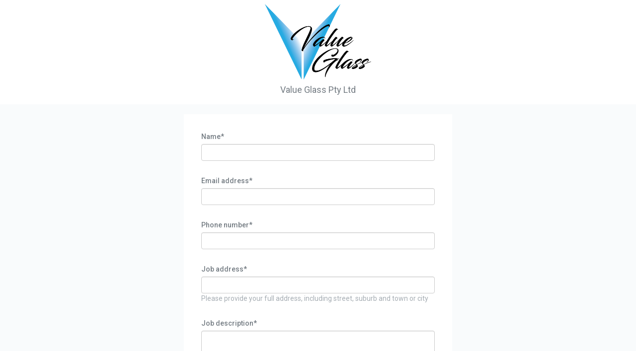

--- FILE ---
content_type: text/html; charset=utf-8
request_url: https://tradehq.com.au/valueglassau1/enquire
body_size: 3570
content:
<!DOCTYPE html>
<html lang="en">
<head>
    <meta name="viewport" content="width=device-width, initial-scale=1.0, maximum-scale=5.0" />
    <meta http-equiv="Content-Type" content="text/html; charset=utf-8" />
    <meta name="description" content="Make an enquiry online with Value Glass Pty Ltd via TradeHQ - Powered by Tradify.">
    <title>Value Glass Pty Ltd</title>
    <meta http-equiv="Pragma" content="no-cache">
    <meta http-equiv="Expires" content="-1">
    <meta http-equiv="CACHE-CONTROL" content="NO-CACHE">
    <link rel="stylesheet" href="/styles/bootstrap.min.css" />
    <link rel="stylesheet" href="/styles/enquiry.min.css" />
    <link rel="stylesheet" href="/styles/jquery-ui.min.css" />
    

        <!-- Global site tag (gtag.js) - Google Analytics -->
            <script async src="https://www.googletagmanager.com/gtag/js?id=UA-62166340-5"></script>
        <script>
            window.dataLayer = window.dataLayer || [];
            function gtag() { dataLayer.push(arguments); }
            gtag('js', new Date());
        </script>

    <script src="https://www.google.com/recaptcha/api.js" async defer></script>
    <script src="/bundles/scripts.min.js"></script>
    
<script type="text/javascript">
    !function (a, b, c, d, e, f, g, h) {
        a.RaygunObject = e, a[e] = a[e] || function () {
            (a[e].o = a[e].o || []).push(arguments)
        }, f = b.createElement(c), g = b.getElementsByTagName(c)[0],
        f.async = 1, f.src = d, g.parentNode.insertBefore(f, g), h = a.onerror, a.onerror = function (b, c, d, f, g) {
            h && h(b, c, d, f, g), g || (g = new Error(b)), a[e].q = a[e].q || [], a[e].q.push({
                e: g
            })
        }
    }(window, document, "script", "//cdn.raygun.io/raygun4js/raygun.min.js", "rg4js");
</script>


<script type="text/javascript">
    rg4js('apiKey', 'GFYkEOdohsvet7yYFeSYw');
    rg4js('enableCrashReporting', true);
    rg4js('setUser', {
        isAnonymous: true
    });
</script>  
</head>
<body>

<div class="content">
<form action="/" data-company-country-code="AU" data-company-profile-name="valueglassau1" encType="multipart/form-data" id="enquiryform" method="post"><input id="CompanyName" name="CompanyName" type="hidden" value="Value Glass Pty Ltd" /><input id="LogoUrl" name="LogoUrl" type="hidden" value="https://s3-us-west-1.amazonaws.com/public.tradehq.com/production/051cd597-e262-4cf4-9e87-a58ac167576f.jpg" /><input id="IndustryName" name="IndustryName" type="hidden" value="Glazing" /><input id="CompanyProfileName" name="CompanyProfileName" type="hidden" value="valueglassau1" /><input id="CountryCode" name="CountryCode" type="hidden" value="AU" />        <div class="form-group">
            
            
        </div>
        <div class="form-group">
            <div class="col-md-12">
                <label class="control-label" for="Name">Name*</label>
                <input class="form-control" data-val="true" data-val-length="Name must contain between 2 and 100 characters" data-val-length-max="100" data-val-length-min="2" data-val-required="Please enter your name" id="Name" maxlength="100" name="Name" type="text" value="" />
                <span class="field-validation-valid" data-valmsg-for="Name" data-valmsg-replace="true"></span>
            </div>
        </div>
        <div class="form-group">
            <div class="col-md-12">
                <label class="control-label" for="Email">Email address*</label>
                <input class="form-control" data-val="true" data-val-email="Invalid Email Address" data-val-length="Email must contain between 2 and 50 characters" data-val-length-max="50" data-val-length-min="2" data-val-required="Please enter your email" id="Email" maxlength="50" name="Email" type="text" value="" />
                <span class="field-validation-valid" data-valmsg-for="Email" data-valmsg-replace="true"></span>
            </div>
        </div>
        <div class="form-group">
            <div class="col-md-12">
                <label class="control-label" for="PhoneNumber">Phone number*</label>
                <input class="form-control" data-val="true" data-val-length="Phone Number must contain between 2 and 30 characters" data-val-length-max="30" data-val-length-min="2" data-val-required="Please enter your Phone Number" id="PhoneNumber" maxlength="30" name="PhoneNumber" type="text" value="" />
                <span class="field-validation-valid" data-valmsg-for="PhoneNumber" data-valmsg-replace="true"></span>
            </div>
        </div>
        <div class="form-group">
            <div class="col-md-12">
                <label class="control-label" for="Location">Job address*</label>
                <input autocomplete="off" class="form-control" data-val="true" data-val-length="Job Address must contain between 2 and 100 characters" data-val-length-max="100" data-val-length-min="2" data-val-required="Please enter your Job Address" id="Location" maxlength="100" name="Location" type="text" value="" />
                <span class="field-validation-valid" data-valmsg-for="Location" data-valmsg-replace="true"></span>
                <div class="info-message">Please provide your full address, including street, suburb and town or city</div>
            </div>
        </div>
        <div class="form-group">
            <div class="col-md-12">
                <label class="control-label" for="Description">Job description*</label>
                <textarea class="form-control" data-val="true" data-val-length="Description must contain between 2 and 1000 characters" data-val-length-max="1000" data-val-length-min="2" data-val-required="Please enter the Description" id="Description" maxlength="1000" name="Description">
</textarea>
                <span class="field-validation-valid" data-valmsg-for="Description" data-valmsg-replace="true"></span>
                <div class="info-message">Please include any information that may help us provide you with a more accurate quote</div>
            </div>
        </div>
        <div class="form-group">
            <div class="col-md-12" id="dropzone">
                <label class="control-label">Attachments</label>
                <div class="attachments-container">
                    <label for="upload" onclick="checkIfAbleToUpload(event)">
                        <span aria-hidden="true" class="btn btn-primary upload-file-button"> Upload files</span>
                        <span class="drag-message">
                            <span id="drag-drop-text">Or drag files here to upload</span> <br />
                            <small>Max size: 20MB</small>
                            <div id="file-input-container">
                                <input type="file" id="upload" name="file" multiple="multiple" style="display:none" />
                            </div>
                        </span>
                    </label>

                    <div id="attachment-list">
                        <div class="clear-attachments-container">
                            <span id="clear-attachments" class="clear-attachments hide">Clear All Attachments</span>
                        </div>
                    </div>
                    <span class="max-file-size field-validation-error">Max size for files is 20MB.</span>
                    <div id="input-zone"></div>
                </div>
            </div>
        </div>
        <div class="col-md-12">
            <div class="g-recaptcha" data-callback="enableButton" data-sitekey="6LedQZcUAAAAAJgzFxNaARXieZwloidPNAkPqhVg"></div>
            <button id="submit-button" disabled="disabled" class="btn btn-primary submit">Submit enquiry</button>
        </div>
<input name="__RequestVerificationToken" type="hidden" value="CfDJ8D7WgZQA2qBFqY7Ay0Bx-5gzV--VsOT_GfzUoCSJQc_NPDcTPywmIqcbLyJmyB7sjZoZKLU8IN8wP9gkHVShO-yDcwhDeHXEBjiNN5kpIvCBpTjJC4-fEm_LcVQsI1t9H4GV-ByoSApES2kU1nDke-Q" /></form></div>

<script src="/bundles//Enquire/Enquire.min.js"></script>


<div class="col-sm-12">

<div class="footer">
    <div class="footer-content">
        <div class="footer-info">
            <a target="_blank" href="https://tradifyhq.com?utm_source=tradehq&amp;utm_medium=enquiry_form&amp;utm_campaign=platform&amp;utm_content=Value Glass Pty Ltd - Glazing">
                Powered by <img class="tradify-image" src="/images/tradify-grey.png" /> Glazing Management Software
            </a>
        </div>
        <div class="link-group">
            <a href="https://www.tradifyhq.com/?utm_source=tradifyhq&utm_medium=tradehq_web&utm_campaign=Enquiry" target="_blank">Start a Free Trial</a>|
            <a href="https://www.tradifyhq.com/tradehq/terms" target="_blank">Terms of Service</a>|
            <a href="https://www.tradifyhq.com/tradehq/privacy" target="_blank">Privacy Policy</a>
        </div>
    </div>
</div></div>
<link rel='stylesheet' href='https://fonts.googleapis.com/css?family=Roboto:300,400,500,300italic'>
<link rel="stylesheet" href="https://use.fontawesome.com/releases/v5.7.2/css/all.css" integrity="sha384-fnmOCqbTlWIlj8LyTjo7mOUStjsKC4pOpQbqyi7RrhN7udi9RwhKkMHpvLbHG9Sr" crossorigin="anonymous">
</body>
</html>

<script>
    var waitForJQuery = setInterval(function () {
        if (typeof $ != 'undefined') {

            if (window.self !== window.top) {
                $(document.body).addClass('embedded');
            }
            else {
                $(document.body).prepend("<div class=\"header\"> <img src=\"https://s3-us-west-1.amazonaws.com/public.tradehq.com/production/051cd597-e262-4cf4-9e87-a58ac167576f.jpg\" onerror=\"this.style.display = \'block\';this.style.opacity = \'0\';this.style.height = \'100px\'\" ; display: block;\" /> <div class=\"profile-name\">Value Glass Pty Ltd</div></div>");
            }

            clearInterval(waitForJQuery);
        }
    }, 10);
</script>

--- FILE ---
content_type: text/html; charset=utf-8
request_url: https://www.google.com/recaptcha/api2/anchor?ar=1&k=6LedQZcUAAAAAJgzFxNaARXieZwloidPNAkPqhVg&co=aHR0cHM6Ly90cmFkZWhxLmNvbS5hdTo0NDM.&hl=en&v=PoyoqOPhxBO7pBk68S4YbpHZ&size=normal&anchor-ms=20000&execute-ms=30000&cb=cxgc8pon4at6
body_size: 49504
content:
<!DOCTYPE HTML><html dir="ltr" lang="en"><head><meta http-equiv="Content-Type" content="text/html; charset=UTF-8">
<meta http-equiv="X-UA-Compatible" content="IE=edge">
<title>reCAPTCHA</title>
<style type="text/css">
/* cyrillic-ext */
@font-face {
  font-family: 'Roboto';
  font-style: normal;
  font-weight: 400;
  font-stretch: 100%;
  src: url(//fonts.gstatic.com/s/roboto/v48/KFO7CnqEu92Fr1ME7kSn66aGLdTylUAMa3GUBHMdazTgWw.woff2) format('woff2');
  unicode-range: U+0460-052F, U+1C80-1C8A, U+20B4, U+2DE0-2DFF, U+A640-A69F, U+FE2E-FE2F;
}
/* cyrillic */
@font-face {
  font-family: 'Roboto';
  font-style: normal;
  font-weight: 400;
  font-stretch: 100%;
  src: url(//fonts.gstatic.com/s/roboto/v48/KFO7CnqEu92Fr1ME7kSn66aGLdTylUAMa3iUBHMdazTgWw.woff2) format('woff2');
  unicode-range: U+0301, U+0400-045F, U+0490-0491, U+04B0-04B1, U+2116;
}
/* greek-ext */
@font-face {
  font-family: 'Roboto';
  font-style: normal;
  font-weight: 400;
  font-stretch: 100%;
  src: url(//fonts.gstatic.com/s/roboto/v48/KFO7CnqEu92Fr1ME7kSn66aGLdTylUAMa3CUBHMdazTgWw.woff2) format('woff2');
  unicode-range: U+1F00-1FFF;
}
/* greek */
@font-face {
  font-family: 'Roboto';
  font-style: normal;
  font-weight: 400;
  font-stretch: 100%;
  src: url(//fonts.gstatic.com/s/roboto/v48/KFO7CnqEu92Fr1ME7kSn66aGLdTylUAMa3-UBHMdazTgWw.woff2) format('woff2');
  unicode-range: U+0370-0377, U+037A-037F, U+0384-038A, U+038C, U+038E-03A1, U+03A3-03FF;
}
/* math */
@font-face {
  font-family: 'Roboto';
  font-style: normal;
  font-weight: 400;
  font-stretch: 100%;
  src: url(//fonts.gstatic.com/s/roboto/v48/KFO7CnqEu92Fr1ME7kSn66aGLdTylUAMawCUBHMdazTgWw.woff2) format('woff2');
  unicode-range: U+0302-0303, U+0305, U+0307-0308, U+0310, U+0312, U+0315, U+031A, U+0326-0327, U+032C, U+032F-0330, U+0332-0333, U+0338, U+033A, U+0346, U+034D, U+0391-03A1, U+03A3-03A9, U+03B1-03C9, U+03D1, U+03D5-03D6, U+03F0-03F1, U+03F4-03F5, U+2016-2017, U+2034-2038, U+203C, U+2040, U+2043, U+2047, U+2050, U+2057, U+205F, U+2070-2071, U+2074-208E, U+2090-209C, U+20D0-20DC, U+20E1, U+20E5-20EF, U+2100-2112, U+2114-2115, U+2117-2121, U+2123-214F, U+2190, U+2192, U+2194-21AE, U+21B0-21E5, U+21F1-21F2, U+21F4-2211, U+2213-2214, U+2216-22FF, U+2308-230B, U+2310, U+2319, U+231C-2321, U+2336-237A, U+237C, U+2395, U+239B-23B7, U+23D0, U+23DC-23E1, U+2474-2475, U+25AF, U+25B3, U+25B7, U+25BD, U+25C1, U+25CA, U+25CC, U+25FB, U+266D-266F, U+27C0-27FF, U+2900-2AFF, U+2B0E-2B11, U+2B30-2B4C, U+2BFE, U+3030, U+FF5B, U+FF5D, U+1D400-1D7FF, U+1EE00-1EEFF;
}
/* symbols */
@font-face {
  font-family: 'Roboto';
  font-style: normal;
  font-weight: 400;
  font-stretch: 100%;
  src: url(//fonts.gstatic.com/s/roboto/v48/KFO7CnqEu92Fr1ME7kSn66aGLdTylUAMaxKUBHMdazTgWw.woff2) format('woff2');
  unicode-range: U+0001-000C, U+000E-001F, U+007F-009F, U+20DD-20E0, U+20E2-20E4, U+2150-218F, U+2190, U+2192, U+2194-2199, U+21AF, U+21E6-21F0, U+21F3, U+2218-2219, U+2299, U+22C4-22C6, U+2300-243F, U+2440-244A, U+2460-24FF, U+25A0-27BF, U+2800-28FF, U+2921-2922, U+2981, U+29BF, U+29EB, U+2B00-2BFF, U+4DC0-4DFF, U+FFF9-FFFB, U+10140-1018E, U+10190-1019C, U+101A0, U+101D0-101FD, U+102E0-102FB, U+10E60-10E7E, U+1D2C0-1D2D3, U+1D2E0-1D37F, U+1F000-1F0FF, U+1F100-1F1AD, U+1F1E6-1F1FF, U+1F30D-1F30F, U+1F315, U+1F31C, U+1F31E, U+1F320-1F32C, U+1F336, U+1F378, U+1F37D, U+1F382, U+1F393-1F39F, U+1F3A7-1F3A8, U+1F3AC-1F3AF, U+1F3C2, U+1F3C4-1F3C6, U+1F3CA-1F3CE, U+1F3D4-1F3E0, U+1F3ED, U+1F3F1-1F3F3, U+1F3F5-1F3F7, U+1F408, U+1F415, U+1F41F, U+1F426, U+1F43F, U+1F441-1F442, U+1F444, U+1F446-1F449, U+1F44C-1F44E, U+1F453, U+1F46A, U+1F47D, U+1F4A3, U+1F4B0, U+1F4B3, U+1F4B9, U+1F4BB, U+1F4BF, U+1F4C8-1F4CB, U+1F4D6, U+1F4DA, U+1F4DF, U+1F4E3-1F4E6, U+1F4EA-1F4ED, U+1F4F7, U+1F4F9-1F4FB, U+1F4FD-1F4FE, U+1F503, U+1F507-1F50B, U+1F50D, U+1F512-1F513, U+1F53E-1F54A, U+1F54F-1F5FA, U+1F610, U+1F650-1F67F, U+1F687, U+1F68D, U+1F691, U+1F694, U+1F698, U+1F6AD, U+1F6B2, U+1F6B9-1F6BA, U+1F6BC, U+1F6C6-1F6CF, U+1F6D3-1F6D7, U+1F6E0-1F6EA, U+1F6F0-1F6F3, U+1F6F7-1F6FC, U+1F700-1F7FF, U+1F800-1F80B, U+1F810-1F847, U+1F850-1F859, U+1F860-1F887, U+1F890-1F8AD, U+1F8B0-1F8BB, U+1F8C0-1F8C1, U+1F900-1F90B, U+1F93B, U+1F946, U+1F984, U+1F996, U+1F9E9, U+1FA00-1FA6F, U+1FA70-1FA7C, U+1FA80-1FA89, U+1FA8F-1FAC6, U+1FACE-1FADC, U+1FADF-1FAE9, U+1FAF0-1FAF8, U+1FB00-1FBFF;
}
/* vietnamese */
@font-face {
  font-family: 'Roboto';
  font-style: normal;
  font-weight: 400;
  font-stretch: 100%;
  src: url(//fonts.gstatic.com/s/roboto/v48/KFO7CnqEu92Fr1ME7kSn66aGLdTylUAMa3OUBHMdazTgWw.woff2) format('woff2');
  unicode-range: U+0102-0103, U+0110-0111, U+0128-0129, U+0168-0169, U+01A0-01A1, U+01AF-01B0, U+0300-0301, U+0303-0304, U+0308-0309, U+0323, U+0329, U+1EA0-1EF9, U+20AB;
}
/* latin-ext */
@font-face {
  font-family: 'Roboto';
  font-style: normal;
  font-weight: 400;
  font-stretch: 100%;
  src: url(//fonts.gstatic.com/s/roboto/v48/KFO7CnqEu92Fr1ME7kSn66aGLdTylUAMa3KUBHMdazTgWw.woff2) format('woff2');
  unicode-range: U+0100-02BA, U+02BD-02C5, U+02C7-02CC, U+02CE-02D7, U+02DD-02FF, U+0304, U+0308, U+0329, U+1D00-1DBF, U+1E00-1E9F, U+1EF2-1EFF, U+2020, U+20A0-20AB, U+20AD-20C0, U+2113, U+2C60-2C7F, U+A720-A7FF;
}
/* latin */
@font-face {
  font-family: 'Roboto';
  font-style: normal;
  font-weight: 400;
  font-stretch: 100%;
  src: url(//fonts.gstatic.com/s/roboto/v48/KFO7CnqEu92Fr1ME7kSn66aGLdTylUAMa3yUBHMdazQ.woff2) format('woff2');
  unicode-range: U+0000-00FF, U+0131, U+0152-0153, U+02BB-02BC, U+02C6, U+02DA, U+02DC, U+0304, U+0308, U+0329, U+2000-206F, U+20AC, U+2122, U+2191, U+2193, U+2212, U+2215, U+FEFF, U+FFFD;
}
/* cyrillic-ext */
@font-face {
  font-family: 'Roboto';
  font-style: normal;
  font-weight: 500;
  font-stretch: 100%;
  src: url(//fonts.gstatic.com/s/roboto/v48/KFO7CnqEu92Fr1ME7kSn66aGLdTylUAMa3GUBHMdazTgWw.woff2) format('woff2');
  unicode-range: U+0460-052F, U+1C80-1C8A, U+20B4, U+2DE0-2DFF, U+A640-A69F, U+FE2E-FE2F;
}
/* cyrillic */
@font-face {
  font-family: 'Roboto';
  font-style: normal;
  font-weight: 500;
  font-stretch: 100%;
  src: url(//fonts.gstatic.com/s/roboto/v48/KFO7CnqEu92Fr1ME7kSn66aGLdTylUAMa3iUBHMdazTgWw.woff2) format('woff2');
  unicode-range: U+0301, U+0400-045F, U+0490-0491, U+04B0-04B1, U+2116;
}
/* greek-ext */
@font-face {
  font-family: 'Roboto';
  font-style: normal;
  font-weight: 500;
  font-stretch: 100%;
  src: url(//fonts.gstatic.com/s/roboto/v48/KFO7CnqEu92Fr1ME7kSn66aGLdTylUAMa3CUBHMdazTgWw.woff2) format('woff2');
  unicode-range: U+1F00-1FFF;
}
/* greek */
@font-face {
  font-family: 'Roboto';
  font-style: normal;
  font-weight: 500;
  font-stretch: 100%;
  src: url(//fonts.gstatic.com/s/roboto/v48/KFO7CnqEu92Fr1ME7kSn66aGLdTylUAMa3-UBHMdazTgWw.woff2) format('woff2');
  unicode-range: U+0370-0377, U+037A-037F, U+0384-038A, U+038C, U+038E-03A1, U+03A3-03FF;
}
/* math */
@font-face {
  font-family: 'Roboto';
  font-style: normal;
  font-weight: 500;
  font-stretch: 100%;
  src: url(//fonts.gstatic.com/s/roboto/v48/KFO7CnqEu92Fr1ME7kSn66aGLdTylUAMawCUBHMdazTgWw.woff2) format('woff2');
  unicode-range: U+0302-0303, U+0305, U+0307-0308, U+0310, U+0312, U+0315, U+031A, U+0326-0327, U+032C, U+032F-0330, U+0332-0333, U+0338, U+033A, U+0346, U+034D, U+0391-03A1, U+03A3-03A9, U+03B1-03C9, U+03D1, U+03D5-03D6, U+03F0-03F1, U+03F4-03F5, U+2016-2017, U+2034-2038, U+203C, U+2040, U+2043, U+2047, U+2050, U+2057, U+205F, U+2070-2071, U+2074-208E, U+2090-209C, U+20D0-20DC, U+20E1, U+20E5-20EF, U+2100-2112, U+2114-2115, U+2117-2121, U+2123-214F, U+2190, U+2192, U+2194-21AE, U+21B0-21E5, U+21F1-21F2, U+21F4-2211, U+2213-2214, U+2216-22FF, U+2308-230B, U+2310, U+2319, U+231C-2321, U+2336-237A, U+237C, U+2395, U+239B-23B7, U+23D0, U+23DC-23E1, U+2474-2475, U+25AF, U+25B3, U+25B7, U+25BD, U+25C1, U+25CA, U+25CC, U+25FB, U+266D-266F, U+27C0-27FF, U+2900-2AFF, U+2B0E-2B11, U+2B30-2B4C, U+2BFE, U+3030, U+FF5B, U+FF5D, U+1D400-1D7FF, U+1EE00-1EEFF;
}
/* symbols */
@font-face {
  font-family: 'Roboto';
  font-style: normal;
  font-weight: 500;
  font-stretch: 100%;
  src: url(//fonts.gstatic.com/s/roboto/v48/KFO7CnqEu92Fr1ME7kSn66aGLdTylUAMaxKUBHMdazTgWw.woff2) format('woff2');
  unicode-range: U+0001-000C, U+000E-001F, U+007F-009F, U+20DD-20E0, U+20E2-20E4, U+2150-218F, U+2190, U+2192, U+2194-2199, U+21AF, U+21E6-21F0, U+21F3, U+2218-2219, U+2299, U+22C4-22C6, U+2300-243F, U+2440-244A, U+2460-24FF, U+25A0-27BF, U+2800-28FF, U+2921-2922, U+2981, U+29BF, U+29EB, U+2B00-2BFF, U+4DC0-4DFF, U+FFF9-FFFB, U+10140-1018E, U+10190-1019C, U+101A0, U+101D0-101FD, U+102E0-102FB, U+10E60-10E7E, U+1D2C0-1D2D3, U+1D2E0-1D37F, U+1F000-1F0FF, U+1F100-1F1AD, U+1F1E6-1F1FF, U+1F30D-1F30F, U+1F315, U+1F31C, U+1F31E, U+1F320-1F32C, U+1F336, U+1F378, U+1F37D, U+1F382, U+1F393-1F39F, U+1F3A7-1F3A8, U+1F3AC-1F3AF, U+1F3C2, U+1F3C4-1F3C6, U+1F3CA-1F3CE, U+1F3D4-1F3E0, U+1F3ED, U+1F3F1-1F3F3, U+1F3F5-1F3F7, U+1F408, U+1F415, U+1F41F, U+1F426, U+1F43F, U+1F441-1F442, U+1F444, U+1F446-1F449, U+1F44C-1F44E, U+1F453, U+1F46A, U+1F47D, U+1F4A3, U+1F4B0, U+1F4B3, U+1F4B9, U+1F4BB, U+1F4BF, U+1F4C8-1F4CB, U+1F4D6, U+1F4DA, U+1F4DF, U+1F4E3-1F4E6, U+1F4EA-1F4ED, U+1F4F7, U+1F4F9-1F4FB, U+1F4FD-1F4FE, U+1F503, U+1F507-1F50B, U+1F50D, U+1F512-1F513, U+1F53E-1F54A, U+1F54F-1F5FA, U+1F610, U+1F650-1F67F, U+1F687, U+1F68D, U+1F691, U+1F694, U+1F698, U+1F6AD, U+1F6B2, U+1F6B9-1F6BA, U+1F6BC, U+1F6C6-1F6CF, U+1F6D3-1F6D7, U+1F6E0-1F6EA, U+1F6F0-1F6F3, U+1F6F7-1F6FC, U+1F700-1F7FF, U+1F800-1F80B, U+1F810-1F847, U+1F850-1F859, U+1F860-1F887, U+1F890-1F8AD, U+1F8B0-1F8BB, U+1F8C0-1F8C1, U+1F900-1F90B, U+1F93B, U+1F946, U+1F984, U+1F996, U+1F9E9, U+1FA00-1FA6F, U+1FA70-1FA7C, U+1FA80-1FA89, U+1FA8F-1FAC6, U+1FACE-1FADC, U+1FADF-1FAE9, U+1FAF0-1FAF8, U+1FB00-1FBFF;
}
/* vietnamese */
@font-face {
  font-family: 'Roboto';
  font-style: normal;
  font-weight: 500;
  font-stretch: 100%;
  src: url(//fonts.gstatic.com/s/roboto/v48/KFO7CnqEu92Fr1ME7kSn66aGLdTylUAMa3OUBHMdazTgWw.woff2) format('woff2');
  unicode-range: U+0102-0103, U+0110-0111, U+0128-0129, U+0168-0169, U+01A0-01A1, U+01AF-01B0, U+0300-0301, U+0303-0304, U+0308-0309, U+0323, U+0329, U+1EA0-1EF9, U+20AB;
}
/* latin-ext */
@font-face {
  font-family: 'Roboto';
  font-style: normal;
  font-weight: 500;
  font-stretch: 100%;
  src: url(//fonts.gstatic.com/s/roboto/v48/KFO7CnqEu92Fr1ME7kSn66aGLdTylUAMa3KUBHMdazTgWw.woff2) format('woff2');
  unicode-range: U+0100-02BA, U+02BD-02C5, U+02C7-02CC, U+02CE-02D7, U+02DD-02FF, U+0304, U+0308, U+0329, U+1D00-1DBF, U+1E00-1E9F, U+1EF2-1EFF, U+2020, U+20A0-20AB, U+20AD-20C0, U+2113, U+2C60-2C7F, U+A720-A7FF;
}
/* latin */
@font-face {
  font-family: 'Roboto';
  font-style: normal;
  font-weight: 500;
  font-stretch: 100%;
  src: url(//fonts.gstatic.com/s/roboto/v48/KFO7CnqEu92Fr1ME7kSn66aGLdTylUAMa3yUBHMdazQ.woff2) format('woff2');
  unicode-range: U+0000-00FF, U+0131, U+0152-0153, U+02BB-02BC, U+02C6, U+02DA, U+02DC, U+0304, U+0308, U+0329, U+2000-206F, U+20AC, U+2122, U+2191, U+2193, U+2212, U+2215, U+FEFF, U+FFFD;
}
/* cyrillic-ext */
@font-face {
  font-family: 'Roboto';
  font-style: normal;
  font-weight: 900;
  font-stretch: 100%;
  src: url(//fonts.gstatic.com/s/roboto/v48/KFO7CnqEu92Fr1ME7kSn66aGLdTylUAMa3GUBHMdazTgWw.woff2) format('woff2');
  unicode-range: U+0460-052F, U+1C80-1C8A, U+20B4, U+2DE0-2DFF, U+A640-A69F, U+FE2E-FE2F;
}
/* cyrillic */
@font-face {
  font-family: 'Roboto';
  font-style: normal;
  font-weight: 900;
  font-stretch: 100%;
  src: url(//fonts.gstatic.com/s/roboto/v48/KFO7CnqEu92Fr1ME7kSn66aGLdTylUAMa3iUBHMdazTgWw.woff2) format('woff2');
  unicode-range: U+0301, U+0400-045F, U+0490-0491, U+04B0-04B1, U+2116;
}
/* greek-ext */
@font-face {
  font-family: 'Roboto';
  font-style: normal;
  font-weight: 900;
  font-stretch: 100%;
  src: url(//fonts.gstatic.com/s/roboto/v48/KFO7CnqEu92Fr1ME7kSn66aGLdTylUAMa3CUBHMdazTgWw.woff2) format('woff2');
  unicode-range: U+1F00-1FFF;
}
/* greek */
@font-face {
  font-family: 'Roboto';
  font-style: normal;
  font-weight: 900;
  font-stretch: 100%;
  src: url(//fonts.gstatic.com/s/roboto/v48/KFO7CnqEu92Fr1ME7kSn66aGLdTylUAMa3-UBHMdazTgWw.woff2) format('woff2');
  unicode-range: U+0370-0377, U+037A-037F, U+0384-038A, U+038C, U+038E-03A1, U+03A3-03FF;
}
/* math */
@font-face {
  font-family: 'Roboto';
  font-style: normal;
  font-weight: 900;
  font-stretch: 100%;
  src: url(//fonts.gstatic.com/s/roboto/v48/KFO7CnqEu92Fr1ME7kSn66aGLdTylUAMawCUBHMdazTgWw.woff2) format('woff2');
  unicode-range: U+0302-0303, U+0305, U+0307-0308, U+0310, U+0312, U+0315, U+031A, U+0326-0327, U+032C, U+032F-0330, U+0332-0333, U+0338, U+033A, U+0346, U+034D, U+0391-03A1, U+03A3-03A9, U+03B1-03C9, U+03D1, U+03D5-03D6, U+03F0-03F1, U+03F4-03F5, U+2016-2017, U+2034-2038, U+203C, U+2040, U+2043, U+2047, U+2050, U+2057, U+205F, U+2070-2071, U+2074-208E, U+2090-209C, U+20D0-20DC, U+20E1, U+20E5-20EF, U+2100-2112, U+2114-2115, U+2117-2121, U+2123-214F, U+2190, U+2192, U+2194-21AE, U+21B0-21E5, U+21F1-21F2, U+21F4-2211, U+2213-2214, U+2216-22FF, U+2308-230B, U+2310, U+2319, U+231C-2321, U+2336-237A, U+237C, U+2395, U+239B-23B7, U+23D0, U+23DC-23E1, U+2474-2475, U+25AF, U+25B3, U+25B7, U+25BD, U+25C1, U+25CA, U+25CC, U+25FB, U+266D-266F, U+27C0-27FF, U+2900-2AFF, U+2B0E-2B11, U+2B30-2B4C, U+2BFE, U+3030, U+FF5B, U+FF5D, U+1D400-1D7FF, U+1EE00-1EEFF;
}
/* symbols */
@font-face {
  font-family: 'Roboto';
  font-style: normal;
  font-weight: 900;
  font-stretch: 100%;
  src: url(//fonts.gstatic.com/s/roboto/v48/KFO7CnqEu92Fr1ME7kSn66aGLdTylUAMaxKUBHMdazTgWw.woff2) format('woff2');
  unicode-range: U+0001-000C, U+000E-001F, U+007F-009F, U+20DD-20E0, U+20E2-20E4, U+2150-218F, U+2190, U+2192, U+2194-2199, U+21AF, U+21E6-21F0, U+21F3, U+2218-2219, U+2299, U+22C4-22C6, U+2300-243F, U+2440-244A, U+2460-24FF, U+25A0-27BF, U+2800-28FF, U+2921-2922, U+2981, U+29BF, U+29EB, U+2B00-2BFF, U+4DC0-4DFF, U+FFF9-FFFB, U+10140-1018E, U+10190-1019C, U+101A0, U+101D0-101FD, U+102E0-102FB, U+10E60-10E7E, U+1D2C0-1D2D3, U+1D2E0-1D37F, U+1F000-1F0FF, U+1F100-1F1AD, U+1F1E6-1F1FF, U+1F30D-1F30F, U+1F315, U+1F31C, U+1F31E, U+1F320-1F32C, U+1F336, U+1F378, U+1F37D, U+1F382, U+1F393-1F39F, U+1F3A7-1F3A8, U+1F3AC-1F3AF, U+1F3C2, U+1F3C4-1F3C6, U+1F3CA-1F3CE, U+1F3D4-1F3E0, U+1F3ED, U+1F3F1-1F3F3, U+1F3F5-1F3F7, U+1F408, U+1F415, U+1F41F, U+1F426, U+1F43F, U+1F441-1F442, U+1F444, U+1F446-1F449, U+1F44C-1F44E, U+1F453, U+1F46A, U+1F47D, U+1F4A3, U+1F4B0, U+1F4B3, U+1F4B9, U+1F4BB, U+1F4BF, U+1F4C8-1F4CB, U+1F4D6, U+1F4DA, U+1F4DF, U+1F4E3-1F4E6, U+1F4EA-1F4ED, U+1F4F7, U+1F4F9-1F4FB, U+1F4FD-1F4FE, U+1F503, U+1F507-1F50B, U+1F50D, U+1F512-1F513, U+1F53E-1F54A, U+1F54F-1F5FA, U+1F610, U+1F650-1F67F, U+1F687, U+1F68D, U+1F691, U+1F694, U+1F698, U+1F6AD, U+1F6B2, U+1F6B9-1F6BA, U+1F6BC, U+1F6C6-1F6CF, U+1F6D3-1F6D7, U+1F6E0-1F6EA, U+1F6F0-1F6F3, U+1F6F7-1F6FC, U+1F700-1F7FF, U+1F800-1F80B, U+1F810-1F847, U+1F850-1F859, U+1F860-1F887, U+1F890-1F8AD, U+1F8B0-1F8BB, U+1F8C0-1F8C1, U+1F900-1F90B, U+1F93B, U+1F946, U+1F984, U+1F996, U+1F9E9, U+1FA00-1FA6F, U+1FA70-1FA7C, U+1FA80-1FA89, U+1FA8F-1FAC6, U+1FACE-1FADC, U+1FADF-1FAE9, U+1FAF0-1FAF8, U+1FB00-1FBFF;
}
/* vietnamese */
@font-face {
  font-family: 'Roboto';
  font-style: normal;
  font-weight: 900;
  font-stretch: 100%;
  src: url(//fonts.gstatic.com/s/roboto/v48/KFO7CnqEu92Fr1ME7kSn66aGLdTylUAMa3OUBHMdazTgWw.woff2) format('woff2');
  unicode-range: U+0102-0103, U+0110-0111, U+0128-0129, U+0168-0169, U+01A0-01A1, U+01AF-01B0, U+0300-0301, U+0303-0304, U+0308-0309, U+0323, U+0329, U+1EA0-1EF9, U+20AB;
}
/* latin-ext */
@font-face {
  font-family: 'Roboto';
  font-style: normal;
  font-weight: 900;
  font-stretch: 100%;
  src: url(//fonts.gstatic.com/s/roboto/v48/KFO7CnqEu92Fr1ME7kSn66aGLdTylUAMa3KUBHMdazTgWw.woff2) format('woff2');
  unicode-range: U+0100-02BA, U+02BD-02C5, U+02C7-02CC, U+02CE-02D7, U+02DD-02FF, U+0304, U+0308, U+0329, U+1D00-1DBF, U+1E00-1E9F, U+1EF2-1EFF, U+2020, U+20A0-20AB, U+20AD-20C0, U+2113, U+2C60-2C7F, U+A720-A7FF;
}
/* latin */
@font-face {
  font-family: 'Roboto';
  font-style: normal;
  font-weight: 900;
  font-stretch: 100%;
  src: url(//fonts.gstatic.com/s/roboto/v48/KFO7CnqEu92Fr1ME7kSn66aGLdTylUAMa3yUBHMdazQ.woff2) format('woff2');
  unicode-range: U+0000-00FF, U+0131, U+0152-0153, U+02BB-02BC, U+02C6, U+02DA, U+02DC, U+0304, U+0308, U+0329, U+2000-206F, U+20AC, U+2122, U+2191, U+2193, U+2212, U+2215, U+FEFF, U+FFFD;
}

</style>
<link rel="stylesheet" type="text/css" href="https://www.gstatic.com/recaptcha/releases/PoyoqOPhxBO7pBk68S4YbpHZ/styles__ltr.css">
<script nonce="6tNFOoNmTesCiOJqGUSYTw" type="text/javascript">window['__recaptcha_api'] = 'https://www.google.com/recaptcha/api2/';</script>
<script type="text/javascript" src="https://www.gstatic.com/recaptcha/releases/PoyoqOPhxBO7pBk68S4YbpHZ/recaptcha__en.js" nonce="6tNFOoNmTesCiOJqGUSYTw">
      
    </script></head>
<body><div id="rc-anchor-alert" class="rc-anchor-alert"></div>
<input type="hidden" id="recaptcha-token" value="[base64]">
<script type="text/javascript" nonce="6tNFOoNmTesCiOJqGUSYTw">
      recaptcha.anchor.Main.init("[\x22ainput\x22,[\x22bgdata\x22,\x22\x22,\[base64]/[base64]/[base64]/bmV3IHJbeF0oY1swXSk6RT09Mj9uZXcgclt4XShjWzBdLGNbMV0pOkU9PTM/bmV3IHJbeF0oY1swXSxjWzFdLGNbMl0pOkU9PTQ/[base64]/[base64]/[base64]/[base64]/[base64]/[base64]/[base64]/[base64]\x22,\[base64]\\u003d\x22,\x22fcKxTMOGGMKrwpLCtMOmQlFQw5caw5UKwqDCjkrCksKKKsO9w6vDrw4bwqFdwqlzwp1lwrzDulLDrU7CoXtdw6LCvcOFwovDh07CpMOcw4HDuV/CmTbCoynDqcOVQ0bDojbDusOgwrPCi8KkPsKMRcK/AMO6JcOsw4TCiMOWwpXCmmMjMDQ4dnBCV8KvGMOtw5PDh8OrwoplwofDrWISO8KORSFzO8OLblhWw7YNwpU/[base64]/DmMOlwqA2wozDrl/[base64]/[base64]/DuMKRw5kZAzEQTMKNw6o7w6HCtTc/wqAcd8Omw7E3wrIxGMO2R8KAw5LDjsKIcMKCwpElw6LDtcKoBgkHPcKnMCbCt8Oywplrw4thwokQwpTDisOndcKEw47Cp8K/wrg/c2rDgsKDw5LCpcKtGjBIw6XDv8KhGVfCosO5wojDmsOnw7PCpsOXw5MMw4vCs8KmecOkWMO2BAPDsUPClsKrfAXCh8OGwrbDh8O3G28NK3Q4w6VVwrRsw4xXwp5pClPChEjDuiPCkF4XS8ObKAwjwoEbwp3DjTzCl8O2wrBoRsKpUSzDvQnChsKWcWjCnW/CvSEsScOiWGEoY2jDiMOVw7A+wrM/W8OOw4PCllTDrsOEw4gJwrfCrHbDiS0jYhrCmE8aasKjK8K2G8OibMOkCsOdVGrDh8K2IcO4w73DgsKiKMKVwqE1LVvChlzDsA7Ck8OCw595DU3Ctx/CuXIrwrpKw7Fww4d6Vkd4wo09DcOFw5llwqJZHlzDjcORw7nDmcOewokSSSnDtDBrPsOASsOLw6U7wq7DscOVEMOnw6XDgFTDmifChGbCtHTDnsKOW1vCnT9nElHCtMOMw7nDnsKVwq/CusOtw5rDoCVsThllwrfDnCxobFo+JQZmA8Orw7DCvSk8woPDty1FwrFxccK5AMOewrrCvcOWdiXDn8K/VF0+wrzDv8OyciA2w6p8XcOawrbCrMOwwrw5w4law6nCocK7IsK7O2gQGMOrwr0Lwr7ChMKAZMOiwpHDmm3DhMKQSsKEYcK0w6tBwoHDlABpw4/DqcOfw6HDumnCnsORQMKMLERmE2odUhxjw6dyTsKWC8OAw4DCisOqw4HDgQnDjcKeAnDCkADDp8OZw4dvGjoswpVMw6h0w7vCh8O7w6vDicK1e8OjI3UAw4JSwqRvwo8lw4fDmsOtRSTCgMK7SF/Cox3DgSPDncO/wpLCsMObYcKxcMOEw50vCMOVF8Kow7sbSFDDlUjDtMORw6rDrHYyIsKvw604VnM4HA0jw5nDqGXDoEFzbVLDswHCmcKIwpLChsODw4DCmztjwpnDtgLDnMOiw73CvSYDw7MbH8Oww4/DlExuwpTCt8OYw6A3w4TDuXrDlg7Cq0HCvcKcwrHCuwrCl8KBVcO6Gz3DosOYGsOrBWBQYMKzQcOUw7LDvMKre8KYwr3Ck8O4RMOgw4cmw67DicOOwrA7H3rDk8OLwo99V8OhenbDrsOZNQfCtS0ad8OyKG/DthEmCMO6CsOFUMKSRWEadBEUw4nDj0QIwrVPccOsw7HCosKyw6x+w5o6w5rCucOQecKew54wN1/DucOsfcOTwoUdwo0cw5jDl8K3wrQdwpDCusKFw79gwpTDvMKpwp3Dl8Kmw4tYcUbCi8O0WcOiw6XDiAdjwobDgAtOw7QnwoAHPMK5wrEuw6JzwqzCiE9zw5XCvMOlYiXDjg8CIh0Zw7hUcsKEewo/w6law7rDpMOFF8KHXcKgYEPDrcKwI2/CgsKWASk+I8O2w7jDnwjDtTYRGcKHRFfCtcKbXAc6ScO1w6TDkMO1H0FDwoTDsyTDs8KwwrPCtMOQw5MUwoPCvjUEw7p/wpdGw7sRTC7Cl8Kdwq8Ywq9ZMmU0w5wxG8Otw5nDsw9WHcONf8KsGsKTw4nDrMOdAsKXB8Krw6XChS3Dnk7CkwfCnsKCw7/Cp8KDNHPDoH1LV8O/[base64]/DtMO3wrQ8w7Eyw7bClgE6R8K2Nw1FbWrCvsKfBjMhwoDDjMKqJMOgw7vCtC4BDsOresKnw5LDj2kyRCvCkXpBOcKVK8Oowr5jAy/Dl8OFCiIyAzxzagRpKsOqB1vDlxHDpGMuw4XCi0xZwphaw6fChjjDiSF9VmDDosKqVz3ClXYDw5rDhD/[base64]/CqcKJwo8QBsOaw6vCmhAKw7RGF8OtEcK2w6LCgMKFLsKmwq12MsOpAsOCO2J6wqTDmSvDlWfDlQ/CuiDCvgJoI3IAXBBGwprDvcKNwoAmf8KWWMKnw4DDmlrCocKBwos7P8OjI3RXwpt+w44KO8KvLyFmwrAcUMKVFMKkWljDn2xAecKycGrDjWoYI8O9N8Ojwr5hScO4dMOMM8OMw4M+DwhUZmbCsVbDimjCgWF6UAHDo8K1w6rDpcO6A0jCihzCiMKDwq/DrhnCgMOlw68uUznCtG9FN1rCpcKqdXdyw7jDtcK/[base64]/Do0bDlcK0wpDDmsKieMKDY8Kgw7LDnMKoFcKwYsK1woLDuhLDnkbClkpbMyjCucOxwrTClB7Dr8OTwpB6w6PCj1Auw4bDuAURbsK9cVLDhl7DjQ3DljnDkcKCw5QnEsK7XsK7McKvBMKcwpzDkcK+w7p/w7x3w6pNSULDpm7DqcKJf8OvwpkKw7rDv0PDjMOfG1Y3NMKXPsKzPWfCvcO+KH4vDMOjwoJ6T0XChn1Hwp4WV8KOOmgDw4DDil3DqsO5wp1OP8O1wqrCtFUmw4ZPD8O4QQXCpEfCh30lWFzCkcONw7zDkicdZGIzOMKIwrgJwq5Mw6LCtGw0Il7Dlh/DqsKjGAfDgsOWwpIlw70kwo5uwqdBWcKadWprc8O/[base64]/CjQNyFng7wq/CpcKieMO4wqLDm1PDuUfDu8OKwq0+djRYw549FcKlAcOfw6rDtUQWQsKuw5lnZcO5wqPDjj7DqFXCrwUBbsOaw51pwop/w6Iidl3Cm8OGblUXNsKkVH4IwqBTGm/ClsKrwrAfcMOSwp87wqfDnMK4w50sw5jCqSLCksOMwr01w67DscKSwopZw6UaX8KcGcK4Gnp3wpzDvsKnw5jDkVTDgTQEw4/DpVkxacODIk5ow5ojw4MKCzDDmUFiw4Bkwp/[base64]/[base64]/DusK+Rk/DnyRfwpUhQ8Kmw67DlMO5BcKFwoTDvcOkECfCoVTCkDXClFHDs0MIw7MZS8OcAsKqw5YCX8Kqw7fCicKDw68JKWHDvMOHNGdrBMOdbcOCfAXCjzTCqsOXw4NaPFDCglZTw5MLTcOPcUF2w6XCisONMsO3w6TClgFfEsKpRn8UdcK3RRrDq8KxUl7CjsKgwoBFVsK7w6/DhsO2PEkOYj3CmQk1fsODfTXCk8Okw6fCtsORMsKEwp9oYsK3e8KdSUE/KhPDsABuw6MMwqDClMKGA8OyMMOLdSYucD3CuzsIwpnCqXHDrwZDVVoMw5B+aMKNw6R1Zi7CvcOwZcKeTcOjFMKnV3xLPQLDqkHDoMOGf8KiJ8O0w63Do0rCk8KKSHAXDGjCuMKSYkwmZnJaH8K3w5vDnz/[base64]/DosOIOMKjwp3DiMKHIybCr8KmwqTDiEbCq1FNwovDrQoBw4RrWD/[base64]/DjMOXCsKdcMKUwp3Dt8ODwpMuRMOlRsKBX8Omwoofw4NeYFpfBFPDlMO+M2TCvcOpw7B+wrLDpsOcej/DrW1Lw6TDtAwAb0grCsO+ScKUQnJbw4bDqWZow5nCjjFQEMKTdRPDuMOkwok+wrZUwosgw6LCvMKawr/DixXChVN/w6EtVMOCQ3bCoMOhGsOENiPDuikcw63CkUDCm8OTw6HCplFnKwzDu8KEw6N0bsKrw5Jaw4PDlBTDgRgvw64ew6cAwo7Dv2xSw6QWE8KgIBxYdnTDmcOpSjzCpMOZwphmwpF/w53CocO/w54XLMOWw78uUhvDuMKCw4gdwo0lccOkwrZbMsO8wq/CnnPCkU7CgcOEwqVmVU9yw7h2V8KVaV8/w4IYGMO1w5HCuWllN8KidMK0eMK9B8O0KQzDm1TDl8K0ccKjDWN2w7VVGwjDq8KEwq8UecK4LcKJw7nCo17CuQ/CqQ9eCsOHMsKwwo7CsSPDhhU2RRjDjUEIw61PwqpRw7jCpjPDgsKYKGPDpcOZwqUbQsKtwqbCp3PCvMKrw6Iuw5lfXcK5GsO4PMO5S8K2B8OjUljCulTCocOaw7vDuwLCgTsZw6AlLHrDh8Orw6jDs8OQMkjDpBvDksO1w7/[base64]/wpHCi24oNGLDkl16DDAzw4rCjsOvw69tw7DDkcOvCsKANcK/PMOUME9WwrTDpjXChQjDnwXCqkjChsK8PMKRT3E/MFxpMMOWw6cQw5ZCf8KAwrbDq2AVFDMDw73Cl0EIejDDows4wq3ChRo0CcKeQ8O3wofDiGJnwoQUw6HCncKywo7CjRgLwp1/wr57wr7DmwZbw44HBn1LwqosT8OrwrnDkwAYw58je8Otwq3CtsKwwpXChUMhVXw5SwzDhcKRVQHDmCc/ccOiLcOrwqESw6TCicO8Kh4/dMKEY8KXXcO/w7dLwpPCpcOHY8KSDcOYwopccBhCw6MKwoFbQD81PlDClcKgcRDDm8K5wpTDrhHDucKlwpPDsxYSXSoFw5fCt8OBN2MUw5lvLgoOLTTDviwqwqrChsOUDh8/Z2VSwrzCuzXDmyzCncKCwojDtgtJw5gxwoIbIcKyw6vDnX9hwqUlW0U/[base64]/Dg21FNR4yQWotwrNbHXFRS3fCisO6w7HDr0HCk3vDjjTCmiYPLnhXUcOQwobDshRAecOcw5FwwozDjsOfw75qwq5iOMKPd8KoBHTCn8K+w6grIsKaw4JMwqTCrBDCscOMGR7Ck34If1fCucOkRcOow54rw4TCksO/w6nCu8O3BMOpw5oLw5LCkDPCuMOqwrvDlsKewqRUwqxAOi1OwqgtM8OrGMOawpQzw5XCj8Ofw4c7HRfCocOJwo/CiB/DoMKrO8KMw63CicOSw6TDmcKRw5zDqxg9P2cSD8KsbwXDggzCnVkWclQlFsOyworDnsK1X8Ovw6o/IcKwNMKCwpYlwqk1QsKEwpoIw5vCvwc1eXJHwqTCq0/CpMO2P33DucK1wq8Qw4rCognDpkM3wogsWcKewoAMw44jNjDCuMKXw58RwrXDsyHDm1RxG1zDqMOuFAQtwoEZwp52KxjDoA7CoMK1w6Y+w6vDqx8+w6cKw4ZBHlvCg8KYwrgsw5kPw456w7JWw45Kw6gZYC9gwobDoynDsMKfw4nDgnN9G8O3w7HCnsKyNlULNg/Ci8KefSbDjMO3YMOawrPCuxFULsKXwpklCMOBw5l/FsOQOsKHGTBrw6/DhcKlw7bDkGlywqwEw6bDjiPCtsKYOAZFw6QMw7tEKWzDoMOlUBfCuD0Cw4N5w5YEEsO/[base64]/DiMK6JsKyG8ObI8OHaMOkNsKNw5TCrcONScKefUtVwo/CtMKRIMK0SsOzF2LDtjvCs8K7wp/Dj8ORZScIwrDDmMOnwotBw6PCmcOYwoLDt8KzAW3Ck0DChHfCpEfDqcOwbmjCiWhYRcKew4lKO8OfesKgw40ywpTClkXCj0NkwrbCncOGwpYRWMK2ZAceGsKRK1DClGHCnMOAUHwzYsKyGz9Ewo0QUVHCiUALHVbCvcOQwo4aSGjCgQTDmn/DtDtkw5lRw53Ch8Kbwp/CssOywqDDnUzDnMKmWG/DusKsK8KKwrovSsOaMsKvwpUsw6sVEhjDjFbDkVIldsKxL07CvTjDjF8/cyxQw60Yw7JVw5k/wqbDpS/DuMKIw7gAfMKBC3rCpDcHwq/DosOSfE91a8KhEcKdEjPDkcKLO3F0w7kJZcOfRcOxZ2dtNcK6w5PDsghiwpZ9wqfCjCfCtBTClw0pZnPCh8Ofwr7CrsKwUUTCg8OSdg8yP0wOw73CsMKCS8KHDjTCvcOKGhZmQiglw5EINcKgwr3ChsOBwqdiQ8KvZWpLwo/DhTYEfMOxwonDnXIEFm1Sw5fDv8OOdcOtw5/CkTFRPMKwf1TDq3bCuksFw7F0IMO3UsOVw5bCvj/[base64]/DnG0PXsKscnfDnwx9O8K8w7ZYw5Zee8K4Qhg8w7DCuzE2ZwIiwoDDjsK3JmzCqsOVwp3CiMOJw5E5WGh/w4PDv8Kew49lfMKFw47Dp8OHMMK1w5zDosOkwovCiBYDIMOsw4UCw5IIL8KWwpTCmcKRNw3CmsOMSQbCgMKtGQHChMK+w7bCo3fDoj7Ck8OJwoZ0w4zCncO1CWDDkC7Dr3/DgcO0w7zDkBbDqXQtw6E6O8OhUcOkwrjCpTvDojzDqDLDizdXNV9Jwp1FwofClyEIX8OPDcKFw49rXx8Iwr43XVTDpi3DkMO5w6rDhcKTwoEGwq1Pw5ZMcMOpwoARwoLDisKHw5I5w73CnsKJeMOkLMOTEMOiaTEtwpREw4hxJcKCwp0GRFjDisKVJsONfibCv8K/wrDDlGTDrsKTw4ZLw4kywroCwoXCtSsifcK+KkkhXcKcw5opBhgiw4DDmErCs2ZXw57Dp2HDi37CgElVw5Azwo/DvUdxdVDDrkbDgsKEwq5nwqBzO8KswpfDvGHDuMO7wrl1w6/[base64]/w4BrwqF8wrDCjRppAMO1w6xeeMKgwrrCmz89w4HClCvCl8KmM0zCl8OqUxQ7w51ww7Vaw4FAVcKVU8O+OXHCrsO4DcK+BjUHdsOHwq8Rw6RQLMKmSSAqwofCv1Q0G8KRD0/[base64]/ClF8ESnHChsOtT8OCw6TDnggow58tw443wqDDpD5ZwrXDkcO6w5pZwrPCsMKYwqoIDcOKwo3DuDERW8KfM8OpK0cTw6B2TCfCn8KaYMKIw6E3esKXfV/DhErCp8KWwq/CmcKiwpt4JsOod8KtwojDk8ODw7Q9w7jDiDHDtsKqwocsES5reE0PwonCk8OaWMOqQsOyHjLCrn/DtMKQwrgYwp03D8OpXRphw7rDlsKsQXcZTiDCiMKmM3nDhEhcYsO+QsKifAQDwqXDvMODwrvDijoFCsKhw4jCqMKqw400w4lkw515wp/DncOuW8K/H8OBw7RLwoYcAMOsIU4EwovChSVOwqPCoD4dw6nClXHCn0gKw5HCncOkw5JtZ3DDocOuw7pcEsOZdsO7w70xa8OsCmQbbEvDi8KbcsOOGsOIaAV3FcK8A8OeYRdVaQbCt8OIw7BqHcO0TEdLGmRXwr/CpcODZU3DpQXDjTXDpxnCtMKOwpkUIMKKwpnCuxDDh8O0fAnDuEo/Uxd9U8KnasK0BAPDo212w5oHEXHDgsKgworDk8OiOwchw5rDtUsRZgHCncKQwqDCgsO/w4bDvcKrw7HDqcO6woRwTG7CtsKkLngiLsOhw44Aw7vDisOWw6HDvRHDocKKwonCl8OZwrs7YsKlCX/DgsKpdsK0QMObw7bCozlFwpJcwrgrTsOECzrDp8Kuw4jDpFDDnsOVwq7CvsOxchEzw6zCp8Kywq/Dj0d/w78ZVcKlw7shAMOKwpBtwpZeX1h0ZkLDqBJySH9Cw4xOwrHDhMKuwqvCnCl1wpdDwpgwOU0EwpPDksKzecO6XMKUZ8KjKXcAw5Alw7XDmlHCjnvCmWhjF8K/[base64]/DuRppPxrCmsO9N1YhaXIgwonDrh1rEnJhwpdxO8OMwo4RfsKFwr4xw6wOZcODwrDDm3k+wpjDsljCocOgblTDjcK5ZcOTH8KcwprChcK7JnxWw63DjhBQSsKiwpgyRxjDpSsDw6ZvM31Nw7zDnk5awrTDpMOxUcKpwrnCuyDDv2YPw7XDogZoWBZfFV/DsTBXD8ORWC/DoMOkwoV0aSwowp0YwqBQKnnCqsK7eGJXG00AwpfCk8O2DXfCpFvDsTgpVsKMR8KDwqgxwrvDh8OCw5fCn8KEw6A4BMKtwrxONMKIw47Cp17CksKKwrzCg1wSw6PCmBDCrCvCnsOLSSfDrlthw6/Cgitmw4DDucK0w7nDqy/CqsO4w4tfwoTDqX3Cj8KfcCgNw5rDtjbDj8K1IMOSOsK3HTbDrklkdcKVfMOkBxTDosKew49wHybDiF4Qa8Kyw4PDoMOIPMOIOcOoM8KTw6fCi1zDux7Dn8KUdcK7wq5lwoTCmzJeb0LDj07CpVx/CUl/[base64]/Dr8KafxURWl7Du8OLwok/acOlIsO1w75EUcKbw7Faw4LCncOFw5nDo8KcwrfChSDDli/[base64]/ChxIcwqpHCMKaEcKPPsKjM8OHdg7Dh8Opwqg7ERDDrzdbw7PCjhpMw7ZBYH5Ow75xw5hKw7fCgsKgR8KoWh4ow7UDOsKPwqzCvsOZQEjCt1MQw58bw6fDjsOBFEjCkcK/a37CtcO1wozCkMObwqPClsKhC8KXLnfDgMOOUsK1wrJlGjXDh8Kzwp4gdcKmwqTDnBsLZMOzdMKnw6LCjcKVDifCssK3HsKvw4LDkQzDgzzDsMOeMV4WwqPDlcOCZiUww4tAwoccPcObwoRzNMK2wr3Do2/CiQgYJsKFw6HCqxxEw6fCvA89w5dWwrEzw4AbBGTCgDPCs0zDtcOJRcOHTMOgw6vClsOyw6I8wpPCssK+U8O5wptvw6dPEj4dEUcjwp/CssOfGyXDmcObXMKABcKqPV3CgcK/wpLDhWYRdQPDjMOJV8KJwoZ7RB7DqBk9wrXDsWvCqn/CgsKJbcOkHAHDkxvCkwLDrsOew4jCqMKXwqXDqidrwqnDkMKGZMOmw6hTR8KBLMOow4YTIMK7wp9IQcOSw63Cvz8lNDjCkMK1XiUJwrBMwpjCscOiJsKPw6cEw5zCu8OWVHI5IsOEWMK5wrTDqn7CgMKpw4LChMOdAsKcwpzCg8K/OTnCg8KdUsKTw5MACDAMGcOTw7BJJsOtwpTCjyXDjsKOaCHDuEvDvsK1IcKywqHDosKGwo8ww6sawrw6w6VSwrnDv0kVw6rDnMKER119w74Hwrs/w4UPw50gLsO+w6XChiVHOMKAIcOTwpLDqMKWPFPCuHbCg8KAOsOaYFTCnMOawp7Dk8KBGyXDhX8ww6cpw6vClgZUwpJoVDHDksKBB8OSwp/CsSAhwoAHKxzCpirCu107P8KjcEXDimTDuW/DuMO8asK2XhvDtcOCWnk4cMKNKEbCrsOXW8OsUcOLwoN9RUfDocK4BsOBMcOgwrXDtMKOw4XCrm7Cmn4UPMOjU3zDuMKkw7INwoDCtsKWwrzCuAAJw4kewqXDtmHDhiZMFipCScOgw63Dv8OGKsOLScONTMOtTCN/Xh1KIMK9wqM3GCXDq8KTwq3Cgnw5w4/[base64]/F8OMagLDi37CvxTDvMK1LifCuMKyJ2xbwoPCmzfCjsKBw43Cn2/CrgJ+wokBcMKZS1cSw5knEwfDn8KDw49cwo8CdCrCqkFYwox3wpPDqmbCo8KzwodOAybDhQDCpsKKCMKRw5d2w4c/ZMOmw6vCrw3DoxTDicKLbMOIaCnDgTsOCMOpFTYfw4jChMO3eTXDk8Kqw45YcyzDssKRw7XDhMOmw6dvHVjClzjCosKobC8USMO4EcKcw6LCkMKeIFQtwoUPw63ClsOteMOpR8Kdw7N9C0HDrjhLN8OGw410w7DDssOpE8KFwqbDogFkXmDDhMKYw7nCqg7DqsO/eMOjGMOZWWnDmMOEwqjDqsOgwrzDhsKmKAHDjzB5wpg2WsKkOcOqaTTCgyoVfBwNw63DjUgGTBFhYsKNBMKMwroKwpdsYcKMJTDDkl3DoMK2Z3bDtjNPGMKDwqjCjXfDsMKhw717Zx3CicOJwo/DsUMNw4HDtUTDlsOHw7fCtjrDvFzDnsKOwo5fXMO8RcKBw4hZa2jCn3EYYsORwp4NwqfClEvCkWXCvMKMwpHDuBfCsMO+w6TCtMKHc3QQDcKfwrPDqMOxDlbChVLCscK4BEnCpcKsD8Oswo/DiHzDtcOew7fCoQBcw6sYw4PCosONwp/Ci3V/UDXCh1jDhMKkCsK2PgdlFg4uasKxw5R3w7/DuCI/[base64]/DqnUywo1fw5nDumXDqsOGwrowZMOUDxrDl3MVUCHDu8OMe8KVwpJRXGjDljM+TsKYw6jDpsKPwqjCosOCwrrDs8OrDgrDocK9TcK0w7XCulxvUsKCw5jCt8O4w7nCtFXDlMOJDjFARMOBFcKldStteMK/AQDCj8KtNSkGw7knUE5kwqPCvsOJw5zDhsOGWT1nwpILwqtmwoXCgAp0w4NdworDoMOsGcKww5LDjgXCgcOvNUADfsKawozCn1gleSfDmX7DvQZXwpnDnMKsVRHDuDg3DcOtw77CrEzDk8OXwqRDwqddCUU0eyBRw5LCicK/wrNGPUPDohHDtcOfw6zDlh7Dk8O2OH/DlMK2IMOeVMKHwqPCuyTChsKWw6fCm1fDncKVw6nDj8Obw75Vw7Z0OMO7THbCssKDw4HDkmnCgMOPwrjDmWM5Y8OEw6LCiFTCmWbCpsOvBW/[base64]/DtMOsJcOAbsOUw4dSwr/DrTxXNwnClR4jCAXDiMKxwprDm8OPwqTDgcOfwpjCgwl/[base64]/w7LCjXNmw7Zpw7t3wrMtSMKGwpkhC3fCqsOkOWXCgh18FAo7ETrCuMKMwpnCvsOYwobDs1LDuRM+ORfDnTtXF8KOw6jDqsOvwqjDvsOKJ8O4ejjDvMKSwoocw75pEsKiZcOHU8KVwqJFA1J7aMKFXcOLwpjCgC9mJ2/DpMOtJRoqf8KDZsO9IAlUJMKiwphTw6VmAVHDjEkXwrLDtx5JZHRhw6LDkMKpwr0MEkrDnsKkwrocCgpMwrgXw6FzKcK3UTHDj8Otwp3DiCULDcKRwqV9wpdAccK/CcO0woxKKGYhQcK0wrTCpgrCoVEywqNTwo3Du8Kmw4g9XUHClUNKw6A8wrHDrcKWaGwhwpPCujAqBhpXw6nDpsKzNMOuwozCvMOCwovDncKbwr0Fwp1PExFZSsKtwr3CpFNuw6TDqsKmPsKBwoDDlsOTwqnCt8Krw6DCtMK7wr/Dkh7DqEzDqMKLwr91J8O4wqIAbSXClxReZA/DpsKcYcKccMOhw4TDpQtdQMKRJE3DvcKSRMKgwopmwoNywqNAMMKBwqRKRsOFFBdwwrRPw5HDoiPDmHsockrDjmPCrChVw5VMw7vClWlJw4DDu8K/[base64]/DisOWdW9kw7Ymw4TCq3oFVsOIfsOnd8OpE8Kzwp3DqSPDr8OlwrjCrk0eO8O8PMKkGkXDrCtJf8KOdsK1wpTDpF48BR/[base64]/B1bCnsOkwoRQw5nDiMKAwo7CssOpwrfCncOHwrLDhsOdw60/SlJfZnLCjMKQOSFUwo48w70gwqDDghfCqsOGPCPCjjbChE/Cund6UAfDvSB0dB80wpV0w7oRZwfDvMOuw7zCq8OSTRkpw4UFI8Oww5QLwpFEeMKIw6PCrkISw4JLwr/DnChbw5BpwpPDmTHDl2XCu8OTw7vCvMKKE8OwwqXDsU4/[base64]/w4LCqSDCnhtaPx8+akXCgArDmDnDuH1AHcOSwrRbw7nDknrCpcKRwqPDscKSXE7CrsKhwrwhwrbCrcKDwrMjWcK+csOSwpjCkcOewpU6w5UxYsKXwp3CgMOAJMKTw7M/[base64]/DjkbCrsO0w6fDtRw2w5vDln/CvkTCh8KvIsK/a8K9wrXDuMOCdMKBw4LDj8KmLMKAw4hywrxsMMK9McKefMO1w78yVm/Ci8Ozw5DDqFsLPlzDicKof8O4w5smCcKqwojCs8KdwrDChcOdwpXDsTbClsK+Z8KwJcKFcMK3wr0qOsOWwqcjw55hwqMdT3bCgcKLYcOjVRTDjcKPw7vCqHQzwr1/GHAbwoHCgT7CoMKDw5QcwolPJXjCocKrZMOeVSoIBMOOwoLCvk/DnXTCl8K/dsKRw4V6w5XChBwOwqQJwrbDtsOTVxECwoRDYsKsIsOrERAfwrDDksO2PDcywqjDvFYCw58fDsKQwowUwpFiw5xMOMKmw7E1w7I7fFN9asOvw498wpjDjio+YG3ClhpAwqTCvMOYw4Iuw57Cm2N2DMO0UMOJCHYCwr9yw6PDtcK/eMOxwoYIwoMdPcKLw7U/[base64]/DucO/wr/CuQ3CgEg4Sggow6TDl8O7GMKfS2x8MsOCw4h2w4DDtMO3wqXDqMKAwqXDu8KSEnfCglwdwpVyw5vDlcKgUwTCrQ1jwqkPw6rDj8OIw5jCpW0mw43CpQo/wrxeJVjDgMKBw4jCo8OzCBNnW2xNwoLCpsO2GgHDjjtDwrXDuWZEwofDj8OTXhPCmT3CpEfCugPCsMO3SsKgwqBdDsKHHcKow6woW8O/wrhePMO5w6RxTVXDosKmKsKiw5tWwoIcGcK6wpDCvMO2w4TCjcKnQjV/JWxbwqlLUXnCuD5lwp3DjXIhfWXDncO5EA4mJi3DssOGw6k5w7/DrlPDvFjDhRnCksOxaWoBMQh4H0pdYcOjw4gYHSI4C8O7M8O9M8O7w7g3d088aAlrworCgcOfBXI5GwLDj8K+w7kew7zDsBZ1w5UWcCgUXcKKwqEMCcKrOF5IwqPCpsKgwqwXwptdw4M2JsOnw5jCgsODZcODZEdCw7/DuMKvw53DpW/DvizDo8OaUcOmPl0Uw6zCtMOOw5UqG2xFwpXDqEzCs8OpVMK6w7lrRxzDnAXCtnsRwp9CG05Qw6RVw5LCo8K0HFLCn3HCj8OmNTPCrCHDk8OhwpBfwq3DnMO3J0zDqksREnzDtMO7wp/[base64]/[base64]/[base64]/w74vf8OPwoIPw7XCpQPClwlBw7nCmMOhwoElw60EDsKCwpQeC0kUVcOlXE/[base64]/CoMORw57DoE41T8KsEcKlHGcQw7rDv8OpK8KgX8KxfGA9w63CtzV3JhA3w6jCmQrDvsKfw4/Dg0DCq8OMJx3Cr8KjC8K7wrTCuFBQRsKjMMOEJsK/FsK7w6fCn0vCsMKBTXlfwrIxWMOrGVU1PMKfFcKrw4LDh8Kww4XCtMOBFcODVThewrvDkMKVw44/wqnDm1rDkcK4wrnCjwrDizrDtEEzw5rCskh8w57CrgjDgG9lwqzDsUTDg8OTTUTCg8OhwotWdcKtGj47BsKFw5Niw5bDnsKWw4bCkjMeS8Onw5rDq8KZwqR2wr4PScKuKUrDpTLCjMKHwonCocKfwohYw6bCvl/[base64]/DucKOw6rChMO+GwTCmcKQYj7Ck2vChBTCocKiw7MmRMOuTWZEdA5nOmwew5zCvXINw4rDt2jDi8OCwoEAw7bCiGxVCR3DoE0ZDFbDmhwdw40pKxjCl8Oqwq/CmxxXw4plw5LDv8KmwqXCq3XCvMOxwroYwpnCpcOnRMKYKggGw6ExAcOjS8K+aBtqWMKRwoDCrS/DpFoKw5pNK8Obw63Dg8KCw71CQcOyw7LCsl7DlFAWRGQ1w4pVLE/Ci8KNw75uMhpgVAAFwolkwqgbE8KEFjF/wqwBwrx3UDvDoMOdwplEw7LDu2tfbcO0YUJBRcOfw5XDvMK8BsKdGsOYcMKgw70dKndSwrxuIWnCmC/[base64]/CjnwmwqXCpjrCgMOaw6sMDTLDn8Kfwqg7XmnCisOJAMKUXcOvw55Xw6I8Kk7ChcOlOcOMM8OZMH7DgXgaw7vCncO3P0DCh2TCrXhNw7LDhxwfNMK9NMOvwqfDjXoow4vCk1vDjmjCvnvDsFTCpj3DjsKSwosAWsKWeX/DuTfCusOpacOTTU/DgW/[base64]/[base64]/IXZlwo8cwojChsOdw53CssOgBE3DmVjDpsKRw5gnwpJ2wqkQw4MBw5hSwp3DiMOXZ8KkfMOyRkgdwq7Ck8K1w7TChsOhwr84w6nDgMOgUR0jL8KUBcO/AW4Pw5fChcOSAMOoJRcsw6jDuD3CuSwBPMKmBWoRwp7CrMOYw7vCnnwowq89w7/Cr2HCmxrDssOHwqbDjl5KUMKzw7vDiCzDhEEFwqVaw6LDicOIDDsww5MEwq/DucOFw55XOkvDg8OeIsOoJcKVUVkZTXwbFsOcw7wKNg7Cl8KAR8KaasKYwovCm8OKwoB7bMKiMcK2YHRUTMO6WsKSRcO/w7NIQMKmw7fCu8OjI33Dh2XDv8KUE8Kbwo4Fw7vDl8O4w7zCsMK3BXnDlcOnAlDDp8Kpw4PDlsOETXPCpsKucMKjwr53wqXCg8KNXBrCuX1zZcKAw5/[base64]/[base64]/Du1nDoWliwq7DjcOrd8OfS3/DncObwrszw6zCuDMXfcKCN8KLwr0kw6g4wrM5CsKHaSJMwrvDu8K/wrfCoAvDlMOlwossw6xhQHsnw70lBFcZZcK9w47ChxnDvsOoX8OVwoJYw7fDhCZ4w6jDgMKowrYdIcORQ8KtwplMw47Dk8OwJsKsNCsHw442wqXCvMOlJMKHwobCq8K8w4/[base64]/w5zDncOFwr/Dl8KcZ8KGw5jDvsOmwrDDj3FiLDnCi8KYRsOlwpxnPlpZw7J1JWHDjMOkwq/DocO8N3LCnhnDgWrCnMK9wpAFci3DkMOpw7VYw4HDoxwkIsKBw4ISMhHDkWxYwojCvcOZIMKXa8KZw4o9e8OswrvDi8OGw6dmQMK6w6LDvVtHbMKcwrjCv3DCgcKEfCASYcO/ccKlw5F1WcKCw4ABAl80w5dwwrQtw7rDlh7CrcKlblIbwoUAwq0wwoUfwrl2OcKybsO+SMORw5F6w5UlwpXDn29swr9Iw7bCrzjDmDYfcSNgw55uDcKLwr3CscO3wpDDvMOmw4o4wppJw7Fxw49nw5/[base64]/[base64]/wqpiPxXCtT3ClAlEw5fDoUDDl8O5w7EzESwvfQxZMSUrL8OAw7cHImDCjcOuwojDkMONw5rCi1XDiMKcwrLDtcO4w7FRZizDsTQNw6HDusKLPsOyw4LCsTXCnjpGw7gDw4E3dsKnwojDgMOmYW80FD/DgDhUw6nDvMKhw6NDaH/DuHIMwoFDe8KwwonCqXwfw6VpRMOMwo5ZwpUqSytqwogJDwIAC27Cr8Oqw4EVwovCkENEBcKlZ8K/wo9zBx7CkDkHw58wG8OnwoBYGUXClMOywp49fms0wqzDgWs5FEwmwrB/DsK8VsOcFl1aQsOTfSPDm1PCrjQ1WCx2ScOAw5LDsE1kw4w/HA0Ew75kbmPCiAXClMOgVgJ/M8KTXsOKwr0+w7XDpMKyQDM7w7zCpg94w5wHe8O5WEwvcyUqRsKLw47DlcOiwrfCosOlw4hCwqxdShPDicKEMRXCrDxYw7tHcsKbw7LCv8Oew5jDgsOcw6s2wokjw7jDnMKHB8KxwofDqXBvSSrCosOtw4x+w7Upwokewq/CnRcpakJuEUROZMO8LsOGU8KUw5vCssKLScOPw5dFwrhiw70uaSjCtBQYSgXCgBrCisKNw7jCqEJIWcKkw4LClcKPZsOUw6rCuxFfw77CgTNWw6lPBMKNV2zCvH1DYsO5J8K2HsO0w5E8wpoHUsOJw6fDtsOyUEfDjMKDw5TDhcKhw5dcw7A/[base64]/DkClMw40acsOUUltYScOGbMO0w4DCohfCs0EkK0jCpcK7Ml5zE3Nzw4nDocOvHsORw4Adwp8QGXRcR8KGRcOzw4HDhMKAPcKnwpo4worDgQXDi8O1w5jDsnEJw5sxw6fDtsKQFHYqQsKdMMK5esOewo1aw64uLgLDp3c5W8KkwoEww4DDiQDCjzfDmjvClMOEwo/CqcOeaUsSbcOBw4DDlcOyw4vCrcO0c0fCnHHCgsOpXsK4w7dHwpPCpcORwrh6w6ZrUxNNwqrCmcO+VcKVw7BgwoHCinLClQnDpcO+w7fDvMKDS8Kiwrppwq3CpcOhw5NMwrHDlXXDugrDlDEOwpDCkzfCujwyC8OxTMO3woNgw7XDlcOwVcKBBkd1RcOvw77CqcK/w5DDrMK/w5/ChcOsC8KwSjrCrG/DisOwwqnCosO6w5LDl8KoDcOjw7AJe09UBnrDg8OoMcOvwpJ8w4k4w7zDgMKyw5AVwqrDq8KwesOjw7JKw4Q8McO+fxTCn0/DhiIWw5HDvcK/NBXDllpTbTHCgsKIVcKIwo9Cwr3DisOLCBIIC8KWMGR8aMOdCCDDsH4wwp3Ch00xwofCnBXDrCcfwoRcw7bDq8O/[base64]/[base64]/ZSzCv8Onw5DCs1PDpQ5wwoZXwpzDhcKNJMK5BsOvb8OJwpd0w5Fjw54iwqxrwp/Cj2/[base64]/CpR3CkXjDs8KTw6PDssKDw5DCjwd7UsKiZsKTBRDDuCrDoUTDpsOsXnDCnSFRw6Z9woXCpcKvJnhywoNjw4bCtmHDvFXDlgzDiMOpXybCh3EvfmcEw7d4w7LCicOzOj4Jw5skRw0jen86MxzCvcKBwp/DuQ3DqWZsEU5Fw6/Dh3DDtyTCoMK7BVXDkMKiYAXCjMKxGhRUNhh3AnRMHGrDhDFbwptYwrdPNsOqRsKDwqTCrBNqFcOqRiHCk8Kcwo3ClMOTwrTDhMO7w73DqgDDrcKLHcKxwo5iw6jCr23Dul/DhBQuw6NLC8OZGXfChsKJw4xIQMKhQRjCpgAZw6HDssOLQ8KwwptLBMOiw6VGfsObwrANCsKfO8OGbjp2wqDDiQjDlMOjL8KAwqTCpMOCwqZlwp3CtHLCssOTw7rCmFTDmsKCwqh1w6jCmQtFw4x0H0LDkcKzwo/[base64]/CglEGwqVcwrFLG8OFw5bChsOEY1zCk8OzwodRY8OYwrnCjsKXJMOdwrB+dDLDl0wDw5fClgnDuMO9JcOfLB19w5LCmwY9wrFDFMKqFm/DlsKmw6EJwrvCtcK8dsOjw7Y8GsOEPcOtw5c2w4R7w7vCqsK8wqEhw5LDtMKcw7TDn8KIAcORw4hQV01yFcKhamTDvT/CkxTClMKcY35ywoBxwqxQw6rDj3scw63CqsKtw7Q7FMOLw6zDsQQlw4dhckXDk25aw5cVD1lcBA7DsT8YClRSwpJpw4ZJw6TCrsOMw7fDpFbDizR1wrHCgGVLTkbCpsOLMzomw65cZCbCv8OlwqbDh3/DisKiwqJkw5zDiMObDsONw4EXw5bDkcOgRMK7BcKJw5vDrkDCpMOKJcO1w6tow7E4esOHw40Lwrkpw6DCgD/Dt27DqyNhfsO/T8KHLMK3wq8kaVAlPsKeeizCiABhPcKhwqE+CRwqwpHDk2PDqMKORsO2wpjDoy/DksOWw6/Cuk0JwojCtj7DgsOBw5xKE8KrZcOYw5bCiUZiVMKcw4E+U8OAw6V9w5pReUZqwpDCk8OwwrMuQMOYw4HCjjVlS8O2w7N9dsKrwp1eW8O5woXCijbChsOOZsKKL1fDsGQkw4/Co1jDqWMiw7kjZQF0VWBQw5gXaxFswrLDtSlXGcO6G8KiByd0NADDjcKIwr9Hwo/CpEgmwo3CkHd7R8KdZMKESmnDq2XDncKGQsKcwr/[base64]/[base64]/Du8OXAsO1PMKhw6hTdA5Mwq9xAT7Dghd2ZnjCmz7ClsKJwofDsMK/w71uKFTDvcKRw6rDoUklwqQ0IsORw7fDmjPCijxAFcO3w5QYBH8EGsOoAMK7HTLDt1DCnD4rwo/CiXZxwpbDjF9VwobDjBQcCBAJACHCisKCUwIrc8KJeik5wohUHx0mX3NwO3k0w4vDs8Kmw4DDhU3DvyNpwqdmw57DoXrDosOnw4I7XwwCHcKew6fDjkQ2w7/DqsK5EkrDtcOVA8OMwoMYwpTDrkoYSCkKK03Ci2h+EMO1wqd5w7NQwqx2wq/CrsOjw6l0EnEWGMKGw65QdsKiUcOJDhTDmkocw4/CuQXDhcKTdmLDvMOqw5/Cr0kfwp/ChsKYSMOjwq3DpxAnKgvCncKmw6fCvcKUZhdZbU88MMKwwojCscO7w4zCt0nCoSPDhMKCwprDmXRuUsK0WMO4dg9OVcO/w7sKwp0RVFLDv8ODFTdzM8KiwrLCrkVnw5loV2Y9AhPDrljDisO4w5PDocOkQxLDiMKmwpHDnMKWD3R0cHzDqMONMFbDsSdOwpMAw6pDOirDsMO6w6ENH2E7W8K/w7BLH8KVw5t2L0pbJHHChh0oBsObwrtZw5HCqXHDvsKAwodJQMO7eiNdcFsMwqnDssOaV8K+w5XCnghUSE3CrGgBw491w7HCjXh5Xg1rworCpTwQX2Q8E8ObOMOkw4sZw6DDmwvDslsRw5TDiDQnw43CtwAHE8KJwr5fw6zCncOOw5/CjsKTNMO6w4HDgnoAwoJvw5FnXsKkNMKZwr4aT8OLw5oIwpURZcOXw5g7ERTDk8OXw48Bw50hWsOiL8OMwpHCosOZQgtmcyfCvFzCpy/CjMKiW8OjwqPCusOfGikOFw7CtyolDHxYOcKFw4kYwrkiR0MNNsOAwq81XsK5wrNvX8O4w7AHw63Cqw/CkwEUN8KUwo7DucKQw7LDusO4w4bDo8OHw4XCv8OewpVOw5RAU8OXSsOKwpNPw4DCjRJ0Lk4VM8KgATpTWsKMNybDsDh6dF4swpjCv8Ozw73CscKjc8OoYcKiTX5Gw5N7wrDChw8Fb8KedmnDiG3ChMKNOGvClcKJLcORIgpHPMO2KMOqOXTDsjB/wqkRwrZ+Q8O6w5PDhcK4wp3Cp8OPw7EqwpNmw4XCrWfCkMOZwr7CtBjCssOOwrQUZ8KFBijDi8O3KMK0KcKow7HCpizCgMKjacOQK2Uyw7LDmcKnw48QIsKNw4DDvzLDtsKVecKlw6Nzw67ClMO2w7/CgzcZwpc/w6zDpcK5IsO3w57DvMKmSsOwaz9Bw7kewqJCwr/DijzCmcObKxU0w6vDnsK4eX4bw5LCoMOmw544wrPCmMODw47DtypqMXDCsBBKwp3Dm8O/[base64]/CisKJwozDg8K6w4fDiAF6PMODFVjDmgRtwpvChsOdYsOMwqXDvTTDgMKRw7ddHsK+w7fDsMOkaRYvZcKQw4TCinoFe3Npw5LDlMK1w6gQYxnCv8Kuw6vDhMK4wqXCmT07wqhtwrTDrE/DkMOuPyxQAklGwrlYbsOsw6Z0QC/DiMKCwrHCjVhhOsOxP8KBw6h/wrtIBsKIHEvDhjVPRsOOw4lGwr4TWSFfwpwPXEjCrC/DvMKtw5VLMcKRel3CucOdw47CuVvClsOzw5jDucOHRcO7fn/CqsKiwqXCrxgbYT/DvmvDnyLDvMK7RnZ0XMKOM8OXK3ghAygZwq5EaVLCoGl/H3ZDL8KOWiXCl8Kew4HDujcDFsOcFAbCozHDtsKJD1APwqZhP1rCj1oowqjCjzzDjcOTaD3CiMKew7R4GsKsHMKnZzHCvhs1w5nDnD/Cp8Oiw4DDsMO2Z1xHwp8Owq1xN8OEFsOzwq7Co2ltw7rDsnVlw7LDmkjCgFI+w5QpesORVcKcwokSF0bDtx4XNMKbKWbCpMK1w4IHwrJyw7A8wqrDscKZw6XDiw8\\u003d\x22],null,[\x22conf\x22,null,\x226LedQZcUAAAAAJgzFxNaARXieZwloidPNAkPqhVg\x22,0,null,null,null,1,[21,125,63,73,95,87,41,43,42,83,102,105,109,121],[1017145,739],0,null,null,null,null,0,null,0,1,700,1,null,0,\[base64]/76lBhnEnQkZnOKMAhnM8xEZ\x22,0,0,null,null,1,null,0,0,null,null,null,0],\x22https://tradehq.com.au:443\x22,null,[1,1,1],null,null,null,0,3600,[\x22https://www.google.com/intl/en/policies/privacy/\x22,\x22https://www.google.com/intl/en/policies/terms/\x22],\x22n2OV1hblVNXzBDGlVb4DcLer5lO0RpZ9+L6ktSgqXIs\\u003d\x22,0,0,null,1,1769244366486,0,0,[14,49,230,120,138],null,[38,245,90,150],\x22RC-52pOByw6Dga4mw\x22,null,null,null,null,null,\x220dAFcWeA64GakLUlFRlbTvL5OfL02ZmiVQsUE4NSzGCDipzJxKxmez28hxb1IpRwSKKjAupJhdZmdbUHu4ENSykTnJCLmAgDK18A\x22,1769327166543]");
    </script></body></html>